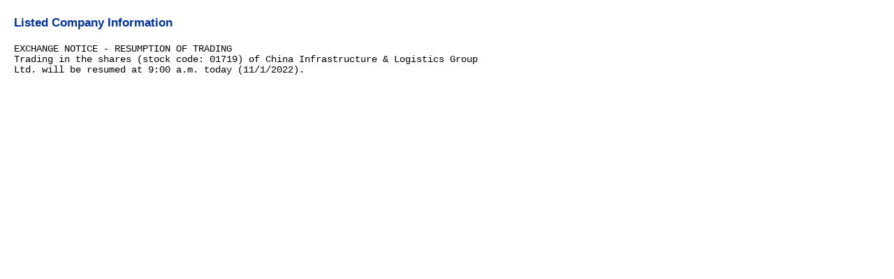

--- FILE ---
content_type: text/html
request_url: https://www1.hkexnews.hk/listedco/listconews/sehk/2022/0111/2022011100077.htm
body_size: 555
content:
<!--Trading in the shares (stock code: 01719) of China Infrastructure & Logistics Group Ltd. will be resumed at 9:00 a.m. today (11/1/2022).-->
<html>
	<head>
		<title>Listed Company Information</title>
		<meta http-equiv="Content-Type" content="text/html; charset=UTF-8" />
		<style>
			div.content { width: 700px; }
			div.header { font: bold 17px "Arial", "Helvetica", "sans-serif"; color: #003399; text-decoration: none; line-height:1.5em; }
			div.body { font-family: "Courier New", Courier; font-size: 14px; color: #000000; line-height: 15px;}
		</style>
		<link href="../../../../../ncms/images/favicon.ico" rel="shortcut icon" type="image/x-icon" ></link>
		<!-- START OF SmartSource Data Collector TAG v10.4.23 -->
		<!-- Copyright (c) 2017 Webtrends Inc. All rights reserved. -->
		<script type="text/javascript" src="/ncms/script/webtrends/webtrends.load.js"></script>
		<noscript><img alt="dcsimg" id="dcsimg" width="1" height="1" src="//analytics.hkex.com.hk/dcsg6q2w4su4h6j067ggrpsct_2h5d/njs.gif?dcsuri=/nojavascript&amp;WT.js=No&amp;WT.tv=10.4.23&amp;dcssip=www.hkexnews.hk"/></noscript>
		<!-- END OF SmartSource Data Collector TAG v10.4.23 -->
	</head>
	<body bgcolor="#ffffff" link="#333333" vlink="#336699" text="#333333" style="margin-left: 20px; margin-top: 20px;">
		<div class="content">
			<div class="header">
				Listed Company Information
			</div>
			<br/>
			<div class="body">
				<!--newscontent-->
				EXCHANGE NOTICE - RESUMPTION OF TRADING<br/>
				Trading in the shares (stock code: 01719) of China Infrastructure & Logistics Group Ltd. will be resumed at 9:00 a.m. today (11/1/2022).
				<!--/newscontent-->
			</div>
		</div>
	</body>
</html>

--- FILE ---
content_type: text/javascript
request_url: https://www1.hkexnews.hk/ncms/script/webtrends/webtrends.load.js
body_size: 84
content:

(function(){

document.addEventListener("DOMContentLoaded", () => {
const elements = document.getElementsByTagName("noscript");

if (elements.length > 0) {
  document.getElementsByTagName("noscript")[0].innerHTML= "";
}

});


	
}());



